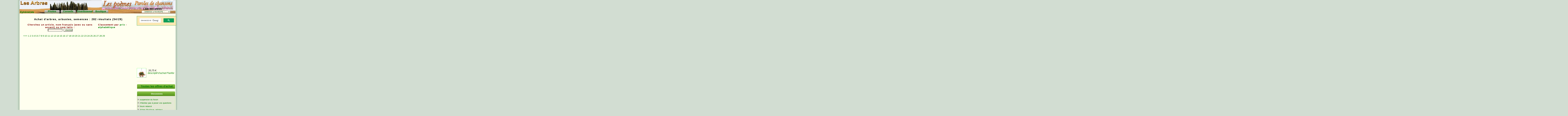

--- FILE ---
content_type: text/html; charset=ISO-8859-1
request_url: http://www.lesarbres.fr/achat-arbres-54-arbre--Tous-prix.html
body_size: 7784
content:

<!DOCTYPE html PUBLIC "-//W3C//DTD XHTML 1.0 Strict//EN" "http://www.w3.org/TR/xhtml1/DTD/xhtml1-strict.dtd">

<html xmlns="http://www.w3.org/1999/xhtml" xml:lang="fr" lang="fr">
<head>
<!-- Google tag (gtag.js) Google Analytics -->
<script async src="https://www.googletagmanager.com/gtag/js?id=G-E2XZQRL51Z"></script>
<script>
  window.dataLayer = window.dataLayer || [];
  function gtag(){dataLayer.push(arguments);}
  gtag('js', new Date());

  gtag('config', 'G-E2XZQRL51Z');
</script>
<title>
Boutique</title>
<meta name="description" content="Description de 450 arbres de France et d'Europe : 3500 photos de fleurs, feuilles et fruits d'arbres. Jeux interactifs, quiz pour valider ses connaissances sur les arbres d'Europe. 1150 tableaux d'arbres et 230 textes, extraits de romans ou poèmes sur les arbres" />
<meta name="KEYWORDS" content="abricotier,aiguilles,ailante,Albizia,alisier,amandier,angiospermes,aralia,araucaria,arbousier,arbre,arbres,astrologie,aulne,blagues,botanique,botanistes,bouleau,bourdaine,caduc,caroubier,catalpa,cerise,cerisier,charme,châtaignier,chene,chêne,chicot,citations,classification,cognassier,cornouiller,cultivars,culture,cunninghamia,cupule,cupulifères,cytise,davidia,écologie,écorce,écorces,entomophiles,environnement,essence,étymologie,eucalyptus,Europe,famille,familles,femelles,feuille,feuilles,feuillus,figuier,fleur,fleurs,floraison,forêts,France,fruit,fruit,fruits,genres,ginkgo,gratuit,gymnospermes,hêtre,image,jacaranda,jardin,jardins,jasmin,jeu,laurier,lauriers,légendes,littérature,magnolia,marronnier,merisier,micocoulier,mimosa,mythes,mythologie,nature,origine,parc,parcs,peuplier,photo,pin,plante,platane,poirier,pollen,port,pratique,printemps,quiz,reconnaissance,robinier,sapin,taille,taxus,thumbsnails,thuya,tilleul,toxique,tradition,tsuga,tulipier,utilité,vignette,viorne,virgilier" />
<meta name="owner" content="Pierre-Yves Landouer" />
<meta name="author" content="Pierre-Yves Landouer" />
<meta name="Copyright" content="Pierre-Yves Landouer" />
<meta name="robots" content="index, follow" />
<meta name="language" content="fr, be, ca, ch" />
<meta name="revisit-after" content="15 days" />
<meta name="creation_date" content="Septembre-Octobre 2000" />
<meta http-equiv='content-style-type' content='text/css' />
<meta http-equiv='content-script-type' content='text/javascript' />
<meta http-equiv="Content-Type" content="text/html; charset=iso-8859-1" />
<meta name="viewport" content="width=device-width, initial-scale=1" />
<link rel="shortcut icon" type="image/x-icon" href="images/lesarbres.png" />
<!--[if IE]>
<meta http-equiv="X-UA-Compatible" content="IE=edge" />
<![endif]-->
<!--[if lte IE 6]>
  <link href="patch-ie.css" rel="stylesheet" type="text/css" />
<![endif]-->
<link rel="stylesheet" href="stylemac2.css" type="text/css" />
<meta name="google-site-verification" content="pZfJj5VYgIk0RTKWarsrzv3y76TkDnVxlGBXKatdeFU" />
</head><body
><div id="main"><a name="DEB" id="DEB"></a>
<img src="images/transparent.gif" class="d2" width="1" height="2020" alt="" />
<script type="text/javascript">
<!--
if (window != window.top)
top.location.href = location.href;
// -->
</script> <div id="header" class="haut3">
<div id="print">
<script type="text/javascript">
<!--
var popup1=null;function popup(fichier,titre,largeur,hauteur){window.open(fichier,titre,'toolbar=no,location=no,directories=no,status=no,menubar=no,scrollbars=yes,resizable=yes, width='+largeur+', height='+hauteur+',screenX=163,left=163,screenY=163,top=163');if(popup1!=null){popup1.location=popupURL;if(navigator.appName.substring(0,8)=="Netscape"){popup1.location=popupURL;popup1.opener=self;}
if(navigator.appName=="Netscape"){popup1.window.focus();}
self.name="main";}}
function no(){return;}
// -->
</script>
<p><a href="index.php?th=connaissance">&nbsp;&nbsp;&nbsp;&nbsp;&nbsp;&nbsp;&nbsp; &nbsp;&nbsp;&nbsp;&nbsp;&nbsp;&nbsp;&nbsp; &nbsp;&nbsp;&nbsp;&nbsp;&nbsp;&nbsp;&nbsp; &nbsp;&nbsp;&nbsp;&nbsp;&nbsp;&nbsp;&nbsp; &nbsp;&nbsp;&nbsp;&nbsp;&nbsp;&nbsp;&nbsp; &nbsp;&nbsp;&nbsp;&nbsp;&nbsp;&nbsp;&nbsp; <br />
  <br /><br /></a><br />
<a href="javascript:popup('jours.php','',600,380)">&nbsp;<b>&Eacute;ph&eacute;m&eacute;ride</b></a>
</p><div id="menuhaut">
  <ul style="margin: 10px auto 0pt 0px; width: 10000px;">
    <li onclick="window.location='photos.php'"><a title="Photos">Photos</a></li>
    <li onclick="window.location='conseils.php'"><a title="Conseils">Conseils</a></li>
    <li onclick="window.location='divertissements.php'"><a title="Divertissements">Divertissements</a></li>
    <li onclick="window.location='boutique.php'"><a title="Boutique">Boutique</a></li>
  </ul>
</div>
	

    <div id="listederoulante">
	<b>&nbsp;&nbsp;&nbsp;Liste des arbres</b>
       <form>
      <select name="liste1" onchange="if (form.liste1.options[form.liste1.selectedIndex].value !='index.php') location = ''+form.liste1.options[form.liste1.selectedIndex].value+'.html'; else location = 'index.php'" style="letter-spacing:0.12em;"><option value="index.php" style="background-color: #FDEECC; color: #cc6600; letter-spacing:0.12em;font-weight:bold;text-indent:10px;">
          - ARBRES d'EUROPE - </option> <option value="arbustes" style="background-color: #66FFD0; color: #cc6600; letter-spacing:0.12em;font-weight:bold;text-indent:10px;">
          - arbustes d'Europe - </option> <option value="exotiques" style="background-color: #FFCC99; color: #cc6600; letter-spacing:0.12em;font-weight:bold;text-align:center">
          - ARBRES EXOTIQUES -</option>

      <option value="acacia">Acacia</option>
<option value="margousier">Acacie d'Égypte</option>
<option value="ailante">Ailante</option>
<option value="albizia">Albizia</option>
<option value="aliboufier">Aliboufier</option>
<option value="alisier">Alisier</option>
<option value="amandier">Amandier</option>
<option value="anacardier">Anacardier</option>
<option value="aralia">Aralia</option>
<option value="araucaria">Araucaria</option>
<option value="calocedre">Arbre à encens</option>
<option value="sumac">Arbre à laque</option>
<option value="cotinus">Arbre à perruques</option>
<option value="albizia">Arbre à soie</option>
<option value="phellodendron">Arbre au liège de l'Amour</option>
<option value="davidia">Arbres aux pochettes</option>
<option value="ginkgo">Arbre aux 40 écus</option>
<option value="katsura">Arbre caramel</option>
<option value="parrotie">Arbre de fer</option>
<option value="judee">Arbre de Judée</option>
<option value="sophora">Arbre de miel</option>
<option value="sterculia">Arbre parasol</option>
<option value="aubepine">Aubépine</option>
<option value="aulne">Aulne</option>
<option value="aulnerouge">Aulne rouge</option>
<option value="belombra">Bélombra</option>
<option value="neflierjapon">Bibacier</option>
<option value="bigaradier">Bigaradier</option>
<option value="osages">Bois d'arc</option>
<option value="parrotie">Bois de fer</option>
<option value="savonnier">Bois de Panama</option>
<option value="mahaleb">Bois de Sainte-Lucie</option>
<option value="bouleau">Bouleau</option>
<option value="bouleauame">Bouleaux d'Amérique</option>
<option value="bouleauasie">Bouleaux d'Asie</option>
<option value="calocedre">Calocèdre</option>
<option value="caroubier">Caroubier</option>
<option value="catalpa">Catalpa</option>
<option value="cedre">Cèdre</option>
<option value="cedrele">Cédrèle</option>
<option value="cerisier">Cerisier</option>
<option value="charme">Charme</option>
<option value="ostrier">Charme houblon</option>
<option value="chataignier">Châtaignier</option>
<option value="chene">Chênes</option>
<option value="chene3">Chêne vert, chêne-liège</option>
<option value="chenehongrie">Chêne de Hongrie</option>
<option value="cheneame">Chênes d'Amérique</option>
<option value="cheneasie">Chênes d'Asie</option>
<option value="chicot">Chicot du Canada</option>
<option value="citrus">Citronnier</option>
<option value="clerodendron">Clérodendron</option>
<option value="liquidambar">Copalme d'Amérique</option>
<option value="noisetier">Coudrier</option>
<option value="cryptomeria">Cryptoméria</option>
<option value="cunninghamia">Cunninghamia</option>
<option value="cypres">Cyprès</option>
<option value="cypresame">Cyprès américains</option>
<option value="cypresasie">Cyprès d'Asie</option>
<option value="taxodium">Cyprès chauve</option>
<option value="cytise">Cytise</option>
<option value="ehretia">Ehrétia</option>
<option value="epicea">Épicéa</option>
<option value="erable">Érable</option>
<option value="erableame">Érables d'Amérique</option>
<option value="erableasie">Érables d'Asie</option>
<option value="eucalyptus">Eucalyptus</option>
<option value="eucommia">Eucommia</option>
<option value="euodia">Euodia</option>
<option value="robinier">Faux Acacia</option>
<option value="cypresame">Faux-cyprès</option>
<option value="staphylea">Faux Pistachier</option>
<option value="fpoivrier">Faux Poivrier</option>
<option value="ailante">Faux Vernis du Japon</option>
<option value="osmanthe">Faux-Houx</option>
<option value="fevier">Févier</option>
<option value="figuier">Figuier</option>
<option value="frene">Frêne</option>
<option value="ginkgo">Ginkgo biloba</option>
<option value="grevillier">Grévillier</option>
<option value="hetre">Hêtre</option>
<option value="cypresasie">Hinoki</option>
<option value="idesia">Idesia</option>
<option value="if">If</option>
<option value="jacaranda">Jacaranda</option>
<option value="plaqueminier">Kaki</option>
<option value="kalopanax">Kalopanax</option>
<option value="latanier">Latanier</option>
<option value="laurier">Laurier</option>
<option value="libocedre">Libocèdre</option>
<option value="liquidambar">Liquidambar</option>
<option value="osages">Maclura</option>
<option value="magnolia">Magnolia</option>
<option value="margousier">Margousier</option>
<option value="marronnier">Marronnier d'Inde</option>
<option value="marronnierautres">Marronnier (autres)</option>
<option value="meleze">Mélèze</option>
<option value="merisier">Merisier</option>
<option value="metasequoia">Métaséquoia</option>
<option value="micocoulier">Micocoulier</option>
<option value="micocoulierautres">Micocouliers (autres)</option>
<option value="acacia">Mimosa</option>
<option value="prunier">Mirabellier</option>
<option value="murier">Mûrier</option>
<option value="neflierjapon">Néflier du Japon</option>
<option value="byzance">Noisetier de Byzance</option>
<option value="noyer">Noyer</option>
<option value="noyerame">Noyers d'Amérique</option>
<option value="pterocarier">Noyer du Caucase</option>
<option value="nyssa">Nyssa</option>
<option value="olivier">Olivier</option>
<option value="boheme">Olivier de Bohême</option>
<option value="oranger">Oranger</option>
<option value="osages">Oranger des Osages</option>
<option value="orme">Orme</option>
<option value="ptelea">Orme de Samarie</option>
<option value="zelkova">Orme du Caucase</option>
<option value="osmanthe">Osmanthe</option>
<option value="ostrier">Ostrier</option>
<option value="palmier">Palmier</option>
<option value="parrotiopsis">Parrotiopsis</option>
<option value="paulownia">Paulownia</option>
<option value="marronnierautres">Pavia</option>
<option value="peuplier">Peuplier</option>
<option value="peuplierbaumier">Peuplier baumier</option>
<option value="peuplierasie">Peupliers d'Asie</option>
<option value="phellodendron">Phellodendron</option>
<option value="pin">Pins européens</option>
<option value="pinaut">Pin (autres)</option>
<option value="plaqueminier">Plaqueminier</option>
<option value="platane">Platane</option>
<option value="poirier">Poirier</option>
<option value="pommier">Pommier</option>
<option value="tsuga">Pruche</option>
<option value="prunier">Prunier</option>
<option value="ptelea">Ptéléa</option>
<option value="pterocarier">Ptérocarier</option>
<option value="robinier">Robinier</option>
<option value="sapin">Sapin</option>
<option value="douglas">Sapin de Douglas</option>
<option value="sapinnumidica">Sapin d'Algérie</option>
<option value="sapinbleu">Sapin bleu</option>
<option value="sapincilicica">Sapin de Cilicie</option>
<option value="sapinconcolor">Sapin du Colorado</option>
<option value="pinsapo">Sapin d'Espagne</option>
<option value="sapincephalonica">Sapin de Grèce</option>
<option value="sapinnoble">Sapin noble</option>
<option value="sapinnord">Sapin de Nordmann</option>
<option value="sapinvancouver">Sapin de Vancouver</option>
<option value="sassafras">Sassafras</option>
<option value="saule">Saule</option>
<option value="saule2">Saule daphné</option>
<option value="savonnier">Savonnier</option>
<option value="sciadopitys">Sciadopitys</option>
<option value="sequoia">Séquoia</option>
<option value="sophora">Sophora du Japon</option>
<option value="sorbier">Sorbier des oiseleurs</option>
<option value="sterculia">Sterculéa</option>
<option value="tamarinier">Tamarinier</option>
<option value="tamaris">Tamaris</option>
<option value="thuya">Thuya</option>
<option value="thuyopsis">Thuyopsis</option>
<option value="tilleul">Tilleul</option>
<option value="torreya">Torreya</option>
<option value="troene">Troène</option>
<option value="tsuga">Tsuga</option>
<option value="tulipier">Tulipier de Virginie</option>
<option value="virgilier">Virgilier</option>
<option value="zanthoxylum">Zanthoxylum</option>
<option value="zelkova">Zelkova </option>

  </select>
      </form>
        
  </div>
</div></div>
<div id="centre">
     <div style="text-align:center">
  <p class="titre">
  Achat d'arbres, arbustes, semences : 282 r&eacute;sultats (54/29)  </p><table border="0" cellspacing='1' cellpadding="0">
   <thead><tr><td  class="td4" colspan="2">
<form action="requete2.php" method="get" name="search" id="search">
<input type="hidden" name="req" value="boutique" />
        Cherchez un article, nom fran&ccedil;ais (avec ou sans accent) ou nom latin :<br />
        <input type="text" name="nom_arbre" value="" size="12" class="ombre" maxlength="120" onclick="this.value=''" />
<input type="submit" name="partenaire" value="chercher" />
<br />
<br />
         </form></td><td class="td4"><br />
</td>
         <td>Classement par <a href="achat-arbres-54-arbre--a-prix.html">prix</a> - <a href="achat-arbres-54-arbre--a-.html">           alphab&eacute;tique</a></td>
   </tr></thead>
  </table>
  <table><tr><td width="100%"><div style="text-align:center">

<a href='achat-arbres-53-arbre--a-prix.html'>&lt;&lt;&lt;</a> <a href='achat-arbres-1-arbre--a-prix.html'>1</a> <a href='achat-arbres-2-arbre--a-prix.html'>2</a> <a href='achat-arbres-3-arbre--a-prix.html'>3</a> <a href='achat-arbres-4-arbre--a-prix.html'>4</a> <a href='achat-arbres-5-arbre--a-prix.html'>5</a> <a href='achat-arbres-6-arbre--a-prix.html'>6</a> <a href='achat-arbres-7-arbre--a-prix.html'>7</a> <a href='achat-arbres-8-arbre--a-prix.html'>8</a> <a href='achat-arbres-9-arbre--a-prix.html'>9</a> <a href='achat-arbres-10-arbre--a-prix.html'>10</a> <a href='achat-arbres-11-arbre--a-prix.html'>11</a> <a href='achat-arbres-12-arbre--a-prix.html'>12</a> <a href='achat-arbres-13-arbre--a-prix.html'>13</a> <a href='achat-arbres-14-arbre--a-prix.html'>14</a> <a href='achat-arbres-15-arbre--a-prix.html'>15</a> <a href='achat-arbres-16-arbre--a-prix.html'>16</a> <a href='achat-arbres-17-arbre--a-prix.html'>17</a> <a href='achat-arbres-18-arbre--a-prix.html'>18</a> <a href='achat-arbres-19-arbre--a-prix.html'>19</a> <a href='achat-arbres-20-arbre--a-prix.html'>20</a> <a href='achat-arbres-21-arbre--a-prix.html'>21</a> <a href='achat-arbres-22-arbre--a-prix.html'>22</a> <a href='achat-arbres-23-arbre--a-prix.html'>23</a> <a href='achat-arbres-24-arbre--a-prix.html'>24</a> <a href='achat-arbres-25-arbre--a-prix.html'>25</a> <a href='achat-arbres-26-arbre--a-prix.html'>26</a> <a href='achat-arbres-27-arbre--a-prix.html'>27</a> <a href='achat-arbres-28-arbre--a-prix.html'>28</a> <a href='achat-arbres-29-arbre--a-prix.html'>29</a><br /><br /></div></td>
</tr>
</table>
<script type="text/javascript"><!--
google_ad_client = "pub-6945020503395490";
google_alternate_color = "ffffef";
google_ad_width = 468;
google_ad_height = 60;
google_ad_format = "468x60_as";
google_ad_type = "text";
google_ad_channel ="";
google_color_border = "009700";
google_color_bg = "FFFfEe";
google_color_link = "006800";
google_color_text = "000000";
google_color_url = "008000";
//--></script>
<script type="text/javascript"
  src="http://pagead2.googlesyndication.com/pagead/show_ads.js">
</script>
</div>
</div>
<div id="gauche"><div id="print">
</div></div>
<div id="droite"><div id="print">
<div class="gcse-search">
<script async src="https://cse.google.com/cse.js?cx=81fb5e280c6544b17">
</script>
</div>
<script async src="https://pagead2.googlesyndication.com/pagead/js/adsbygoogle.js?client=ca-pub-6945020503395490"
     crossorigin="anonymous"></script>
<ins class="adsbygoogle"
      style="display:inline-block;width:250px;height:250px"
     data-ad-client="ca-pub-6945020503395490"
     data-ad-slot="1972957556"></ins>
<script>
     (adsbygoogle = window.adsbygoogle || []).push({});
</script>

<p><img src="https://www.planfor.fr/Donnees_Site/Produit/Photo/aeschynanthus.jpg" height="60" style="border:1px outset rgb(121,255,101)" class="g" align="absbottom" /><br />&nbsp;20,75 &euro;<br /><a href="achat-Aeschynanthus,Aeschynanthus,87,Planfor.html">descriptif d'achat Planfor</a><br /><img src="images/pxmarron.gif" width="98%" height='1' /><div class="bloc" align="center"><h2 class="h2-droite-bloc"><a href="achat-arbres-1--+-Tous-prix.html">Toutes les offres d'achat </a></h2></div></p>
<div class="bloc" style="text-align:center"><h2 class="h2-droite-bloc"><font size="-1">Discussions</font></h2>
         <ul class="blocul">
        <li class="droite-li"><a href="forum/suspension-du-forum-sujet16400.html">suspension du forum</a></li> <li class="droite-li"><a href="forum/n-hesitez-pas-a-poser-vos-questions-sujet16399.html">n'hésitez pas à poser vos questions</a></li> <li class="droite-li"><a href="forum/forum-relance-sujet16398.html">forum relancé</a></li> <li class="droite-li"><a href="forum/arbres-mystique-religieux-sujet16397.html">Arbres Mystique, religieux</a></li> <li class="droite-li"><a href="forum/resineux-mystere-sujet16396.html">Résineux mystère</a></li> <li class="droite-li"><a href="forum/arbre-inconnu-meme-par-un-paysagiste-quel-est-il-sujet16390.html">Arbre inconnu même par un paysagiste, quel est-il ?</a></li> <li class="droite-li"><a href="forum/sequoia-sempervirens-sujet16384.html">Séquoia sempervirens</a></li> <li class="droite-li"><a href="forum/comment-s-appelle-cet-arbre-sujet16395.html">Comment s'appelle cet arbre ?</a></li>   </ul>
</div>
<p></p>
<div class="bloc" style="text-align:center"><h2 class="h2-droite-bloc"><font size="-1"><a href="index.php?page=commentaires-recents.php">
      Commentaires sur les arbres </a></font></h2>
<ul class="blocul">      <li class="droite-li">18/11/21 : <a href="plaqueminier.html">Plaqueminier</a> - maxlength= <a href="commentaire_plaqueminier_0.html">Magnifique feuillage flamboyant en ce moment</a></li><li class="droite-li">21/02/21 : <a href="sophora.html">Sophora</a> - maxlength= <a href="commentaire_sophora_0.html">sophoras bd de la villette Paris XIX,votre documentation...</a></li><li class="droite-li">11/01/20 : <a href="sequoia.html">Séquoia</a> - maxlength= <a href="commentaire_sequoia_0.html">Il y en a un au Mas Mejean Val d Aigoual dans le Gard..e...</a></li><li class="droite-li">28/10/19 : <a href="laurier.html">Laurier</a> - demande des plante <a href="commentaire_laurier_0.html">j aime les plantes et je suis a la recherche des plantes...</a></li><li class="droite-li">31/05/18 : <a href="bouleau.html">Bouleau</a> - bouleau <a href="commentaire_bouleau_0.html">la iche technique et tres bien fete mais il manque les e...</a></li><li class="droite-li">21/12/17 : <a href="erable.html">Erable</a> - myopathie  <a href="commentaire_erable_0.html">Rappel ...... ÉRABLES SYCOMORES danger de MORT pour les ...</a></li><li class="droite-li">14/10/17 : <a href="belombra.html">Bélombra</a> - bélombra <a href="commentaire_belombra_0.html">cet arbre est présent à : Bou-ismail , cherchel (TIPAZA)...</a></li><li class="droite-li">25/09/17 : <a href="taxodium.html">Taxodium</a> - cyprès chauve <a href="commentaire_taxodium_0.html">il y en à un dans le site archéologique de VAISON LA ROM...</a></li></ul>
</div>
écrire ou rejoindre
<a href="http://www.facebook.com/home.php?sk=group_164889770196876"> les amis des arbres   </a>
<!-- AddThis Button BEGIN -->
<div class="addthis_toolbox addthis_default_style ">
<a href="http://www.addthis.com/bookmark.php?v=250&amp;username=lesarbres" class="addthis_button_compact"></a>
<a class="addthis_button_preferred_1"></a>
<a class="addthis_button_preferred_2"></a>
<a class="addthis_button_preferred_3"></a>
<a class="addthis_button_preferred_4"></a>
</div>
<script type="text/javascript">var addthis_config = {"data_track_clickback":true};</script>
<script type="text/javascript" src="http://s7.addthis.com/js/250/addthis_widget.js#username=lesarbres"></script>
<!-- AddThis Button END -->
</div></div>
<div class="spacer" id="bas">
<div id="print">
<div id="pub">
  <a href="http://www.chansons.lespassions.fr/">
<img src="images/pub-passions.gif" width="468" height="60" /></a>	 
</div>
        <!-- insertion -->
  <ul class="gauche">
        <li><a href="boutique.php">Achat d'arbres/arbustes</a></li>
<li><a href="achat-arbres-arbre-.html">ARBRES</a></li>
            <li><a href="achat-arbres-arbuste-.html">Arbustes</a></li>
            <li><a href="achat-arbres-fruitier-prix.html">Fruitiers</a></li>
 <li><a href="achat-arbres-Haie-prix.html">Haies</a></li>
   <li><a href="achat-arbres-interieur-prix.html">Plantes d'intérieur</a></li>
 <li><a href="achat-arbres-truffier-prix.html">Plants truffiers</a></li> 
 			   <li><a href="achat-arbres-Rosier-prix.html">Rosiers</a></li>
<li><a href="achat-arbres-Bambou-prix.html">Bambous</a></li>
<li><a href="achat-arbres-Graminee-prix.html">Gramin&eacute;es&nbsp;</a></li>
<li><a href="boutique-fr.php">Liste noms fran&ccedil;ais&nbsp;</a></li>
        <li><a href="boutique-latin.php">Liste noms latins&nbsp;</a></li>
       </ul>     <script type="text/javascript">
          <!--
function favorite() {var url= "http://www.lesarbres.fr";var titre= "Les arbres-jardin";
if (document.all) window.external.AddFavorite(url,titre);}
//-->
 </script>
<div style="position: relative; left: 60px; background: url('images/iconebas.png') no-repeat; background-position: -10px -10px;width:280px"><a href="http://www.lesarbres.fr/index.php?th=connaissance" title="accueil, page d'entrée">&nbsp;&nbsp;&nbsp;&nbsp;</a>
        &middot; <b><a href="planold.php">Plan du site</a></b> &middot;
        <a href="javascript:window.popup('glossaire.php','',605,500)"><b>Glossaire</b></a>
        &middot; <a href="forum/" target="new"><b>Forum</b></a> &middot; <a href="liens.html">Liens</a> &middot;</div>
<div style="position: relative; left: 340px; top:-18px; background: url('images/iconebas.png') no-repeat; background-position: -10px -45px; width:20px ">
 &nbsp;<a href="javascript:window.popup('ecrire.htm','',317,355)" onfocus="this.blur()">&nbsp;&nbsp;&nbsp;&nbsp;</a></div>
<div id="baslarge" style="position: relative; width:630px ">
 
        &middot; <a href="javascript:favorite()">ajouter aux favoris</a> ·
        <a href="passion.php">l'auteur</a> · <a href="contribution.php"><b>Contribution</b></a>
        &middot; <a href="javascript:window.popup('commentaire.php?nom=livredor&amp;str_titre_page=livredor','',317,355)">livre
        d'or</a> &middot; <a href="http://www.lespassions.fr">Les passions</a>, <a href="http://www.voyages.lespassions.fr/">voyages</a>,
        <a href="http://www.poemes.lespassions.fr/">1500 poèmes</a>,
        <a href="http://www.lafontaine.lespassions.fr/">La Fontaine</a><br />
<font size="1">
        Copyright© 2000 &middot; 2026 - Le contenu est mis à disposition selon les termes de la <a href="https://creativecommons.org/licenses/by/2.0/fr/">Licence Creative Commons Attribution - 2.0 France</a><br />
		Pas d’Utilisation Commerciale</font>  <br /><a href="politique-donnees.php">Politique de confidentialit&eacute;</a>
		</div>
       
           <div style="text-align:center;position: relative;left: 20px;top:-20px;width:720px\">		
</div>

<a href="#" onclick="window.open('https://www.sitelock.com/verify.php?site=lesarbres.fr','SiteLock','width=600,height=600,left=160,top=170');"><img title="SiteLock" src="https://shield.sitelock.com/shield/lesarbres.fr" alt="Sécurité du site Web"></a>
<script type="text/javascript">
    var infolink_pid = 189799;
    var infolink_wsid = 0;
</script></div></div>
<!--fin du div main -->
</div>
</body></html>

--- FILE ---
content_type: text/html; charset=utf-8
request_url: https://www.google.com/recaptcha/api2/aframe
body_size: 95
content:
<!DOCTYPE HTML><html><head><meta http-equiv="content-type" content="text/html; charset=UTF-8"></head><body><script nonce="xksDB6_9Yfzpld4rDgDyvQ">/** Anti-fraud and anti-abuse applications only. See google.com/recaptcha */ try{var clients={'sodar':'https://pagead2.googlesyndication.com/pagead/sodar?'};window.addEventListener("message",function(a){try{if(a.source===window.parent){var b=JSON.parse(a.data);var c=clients[b['id']];if(c){var d=document.createElement('img');d.src=c+b['params']+'&rc='+(localStorage.getItem("rc::a")?sessionStorage.getItem("rc::b"):"");window.document.body.appendChild(d);sessionStorage.setItem("rc::e",parseInt(sessionStorage.getItem("rc::e")||0)+1);localStorage.setItem("rc::h",'1769126123929');}}}catch(b){}});window.parent.postMessage("_grecaptcha_ready", "*");}catch(b){}</script></body></html>